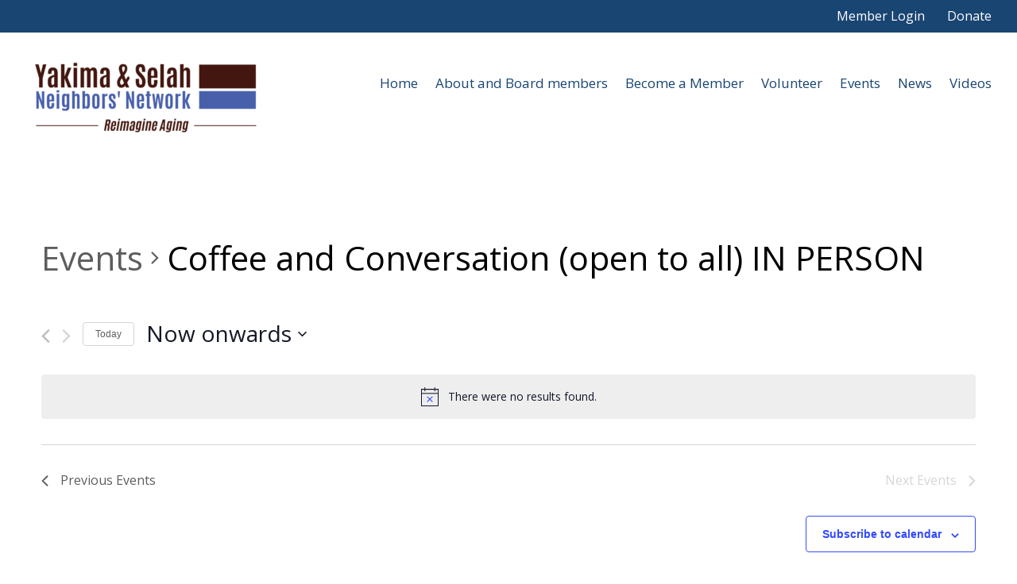

--- FILE ---
content_type: text/css
request_url: https://yesneighbors.org/wp-content/et-cache/archive/et-divi-dynamic-tb-372-tb-449-late.css?ver=1768500976
body_size: 103
content:
@font-face{font-family:ETmodules;font-display:block;src:url(//yesneighbors.org/wp-content/themes/Divi/core/admin/fonts/modules/social/modules.eot);src:url(//yesneighbors.org/wp-content/themes/Divi/core/admin/fonts/modules/social/modules.eot?#iefix) format("embedded-opentype"),url(//yesneighbors.org/wp-content/themes/Divi/core/admin/fonts/modules/social/modules.ttf) format("truetype"),url(//yesneighbors.org/wp-content/themes/Divi/core/admin/fonts/modules/social/modules.woff) format("woff"),url(//yesneighbors.org/wp-content/themes/Divi/core/admin/fonts/modules/social/modules.svg#ETmodules) format("svg");font-weight:400;font-style:normal}

--- FILE ---
content_type: text/css
request_url: https://yesneighbors.org/wp-content/et-cache/global/et-divi-customizer-global.min.css?ver=1767550919
body_size: 316
content:
h1,h2,h3,h4,h5,h6,h1 span,h2 span,h3 span,h4 span,h5 span,h6 span{word-wrap:normal}.staff__person img{height:300px;width:auto}#main-footer{border-top:15px solid #291C1B}#main-footer *,#main-footer a{color:#194573!important}.et-pb-controllers{display:none}.et_pb_gallery_image{max-height:100%!important;text-align:center}.et_pb_gallery_image img{width:auto!important;max-height:100%}.tribe-events *{font-family:Open Sans}@media only screen and (max-width:1300px){.et_pb_menu .et_pb_menu__menu{display:block!important}.et_mobile_nav_menu{display:none!important}}@media only screen and (max-width:700px){.et_pb_menu .et_pb_menu__menu{display:none!important}.et_mobile_nav_menu{display:block!important}}.et_pb_contact_form label.et_pb_contact_form_label{display:block!important;font-weight:bold}.et_pb_contact_form .et_pb_contact_field_options_wrapper .et_pb_contact_field_options_title{display:none}.et_contact_bottom_container{display:block;width:100%;text-align:left}

--- FILE ---
content_type: text/css
request_url: https://yesneighbors.org/wp-content/et-cache/archive/et-divi-dynamic-tb-372-tb-449-late.css
body_size: 103
content:
@font-face{font-family:ETmodules;font-display:block;src:url(//yesneighbors.org/wp-content/themes/Divi/core/admin/fonts/modules/social/modules.eot);src:url(//yesneighbors.org/wp-content/themes/Divi/core/admin/fonts/modules/social/modules.eot?#iefix) format("embedded-opentype"),url(//yesneighbors.org/wp-content/themes/Divi/core/admin/fonts/modules/social/modules.ttf) format("truetype"),url(//yesneighbors.org/wp-content/themes/Divi/core/admin/fonts/modules/social/modules.woff) format("woff"),url(//yesneighbors.org/wp-content/themes/Divi/core/admin/fonts/modules/social/modules.svg#ETmodules) format("svg");font-weight:400;font-style:normal}